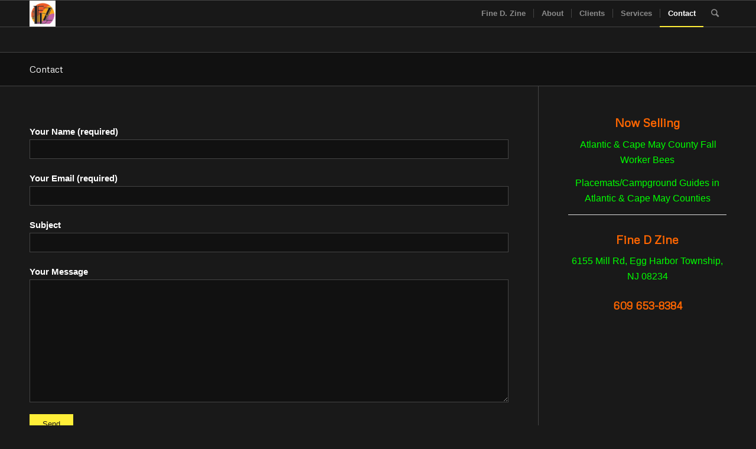

--- FILE ---
content_type: text/html; charset=utf-8
request_url: https://www.google.com/recaptcha/api2/anchor?ar=1&k=6Ld5teYUAAAAAPSnfcFv3utZIq-dFkVeDkFXmkMi&co=aHR0cHM6Ly9maW5lZHppbmUuY29tOjQ0Mw..&hl=en&v=naPR4A6FAh-yZLuCX253WaZq&size=normal&anchor-ms=20000&execute-ms=15000&cb=7p214cn7r8b1
body_size: 45626
content:
<!DOCTYPE HTML><html dir="ltr" lang="en"><head><meta http-equiv="Content-Type" content="text/html; charset=UTF-8">
<meta http-equiv="X-UA-Compatible" content="IE=edge">
<title>reCAPTCHA</title>
<style type="text/css">
/* cyrillic-ext */
@font-face {
  font-family: 'Roboto';
  font-style: normal;
  font-weight: 400;
  src: url(//fonts.gstatic.com/s/roboto/v18/KFOmCnqEu92Fr1Mu72xKKTU1Kvnz.woff2) format('woff2');
  unicode-range: U+0460-052F, U+1C80-1C8A, U+20B4, U+2DE0-2DFF, U+A640-A69F, U+FE2E-FE2F;
}
/* cyrillic */
@font-face {
  font-family: 'Roboto';
  font-style: normal;
  font-weight: 400;
  src: url(//fonts.gstatic.com/s/roboto/v18/KFOmCnqEu92Fr1Mu5mxKKTU1Kvnz.woff2) format('woff2');
  unicode-range: U+0301, U+0400-045F, U+0490-0491, U+04B0-04B1, U+2116;
}
/* greek-ext */
@font-face {
  font-family: 'Roboto';
  font-style: normal;
  font-weight: 400;
  src: url(//fonts.gstatic.com/s/roboto/v18/KFOmCnqEu92Fr1Mu7mxKKTU1Kvnz.woff2) format('woff2');
  unicode-range: U+1F00-1FFF;
}
/* greek */
@font-face {
  font-family: 'Roboto';
  font-style: normal;
  font-weight: 400;
  src: url(//fonts.gstatic.com/s/roboto/v18/KFOmCnqEu92Fr1Mu4WxKKTU1Kvnz.woff2) format('woff2');
  unicode-range: U+0370-0377, U+037A-037F, U+0384-038A, U+038C, U+038E-03A1, U+03A3-03FF;
}
/* vietnamese */
@font-face {
  font-family: 'Roboto';
  font-style: normal;
  font-weight: 400;
  src: url(//fonts.gstatic.com/s/roboto/v18/KFOmCnqEu92Fr1Mu7WxKKTU1Kvnz.woff2) format('woff2');
  unicode-range: U+0102-0103, U+0110-0111, U+0128-0129, U+0168-0169, U+01A0-01A1, U+01AF-01B0, U+0300-0301, U+0303-0304, U+0308-0309, U+0323, U+0329, U+1EA0-1EF9, U+20AB;
}
/* latin-ext */
@font-face {
  font-family: 'Roboto';
  font-style: normal;
  font-weight: 400;
  src: url(//fonts.gstatic.com/s/roboto/v18/KFOmCnqEu92Fr1Mu7GxKKTU1Kvnz.woff2) format('woff2');
  unicode-range: U+0100-02BA, U+02BD-02C5, U+02C7-02CC, U+02CE-02D7, U+02DD-02FF, U+0304, U+0308, U+0329, U+1D00-1DBF, U+1E00-1E9F, U+1EF2-1EFF, U+2020, U+20A0-20AB, U+20AD-20C0, U+2113, U+2C60-2C7F, U+A720-A7FF;
}
/* latin */
@font-face {
  font-family: 'Roboto';
  font-style: normal;
  font-weight: 400;
  src: url(//fonts.gstatic.com/s/roboto/v18/KFOmCnqEu92Fr1Mu4mxKKTU1Kg.woff2) format('woff2');
  unicode-range: U+0000-00FF, U+0131, U+0152-0153, U+02BB-02BC, U+02C6, U+02DA, U+02DC, U+0304, U+0308, U+0329, U+2000-206F, U+20AC, U+2122, U+2191, U+2193, U+2212, U+2215, U+FEFF, U+FFFD;
}
/* cyrillic-ext */
@font-face {
  font-family: 'Roboto';
  font-style: normal;
  font-weight: 500;
  src: url(//fonts.gstatic.com/s/roboto/v18/KFOlCnqEu92Fr1MmEU9fCRc4AMP6lbBP.woff2) format('woff2');
  unicode-range: U+0460-052F, U+1C80-1C8A, U+20B4, U+2DE0-2DFF, U+A640-A69F, U+FE2E-FE2F;
}
/* cyrillic */
@font-face {
  font-family: 'Roboto';
  font-style: normal;
  font-weight: 500;
  src: url(//fonts.gstatic.com/s/roboto/v18/KFOlCnqEu92Fr1MmEU9fABc4AMP6lbBP.woff2) format('woff2');
  unicode-range: U+0301, U+0400-045F, U+0490-0491, U+04B0-04B1, U+2116;
}
/* greek-ext */
@font-face {
  font-family: 'Roboto';
  font-style: normal;
  font-weight: 500;
  src: url(//fonts.gstatic.com/s/roboto/v18/KFOlCnqEu92Fr1MmEU9fCBc4AMP6lbBP.woff2) format('woff2');
  unicode-range: U+1F00-1FFF;
}
/* greek */
@font-face {
  font-family: 'Roboto';
  font-style: normal;
  font-weight: 500;
  src: url(//fonts.gstatic.com/s/roboto/v18/KFOlCnqEu92Fr1MmEU9fBxc4AMP6lbBP.woff2) format('woff2');
  unicode-range: U+0370-0377, U+037A-037F, U+0384-038A, U+038C, U+038E-03A1, U+03A3-03FF;
}
/* vietnamese */
@font-face {
  font-family: 'Roboto';
  font-style: normal;
  font-weight: 500;
  src: url(//fonts.gstatic.com/s/roboto/v18/KFOlCnqEu92Fr1MmEU9fCxc4AMP6lbBP.woff2) format('woff2');
  unicode-range: U+0102-0103, U+0110-0111, U+0128-0129, U+0168-0169, U+01A0-01A1, U+01AF-01B0, U+0300-0301, U+0303-0304, U+0308-0309, U+0323, U+0329, U+1EA0-1EF9, U+20AB;
}
/* latin-ext */
@font-face {
  font-family: 'Roboto';
  font-style: normal;
  font-weight: 500;
  src: url(//fonts.gstatic.com/s/roboto/v18/KFOlCnqEu92Fr1MmEU9fChc4AMP6lbBP.woff2) format('woff2');
  unicode-range: U+0100-02BA, U+02BD-02C5, U+02C7-02CC, U+02CE-02D7, U+02DD-02FF, U+0304, U+0308, U+0329, U+1D00-1DBF, U+1E00-1E9F, U+1EF2-1EFF, U+2020, U+20A0-20AB, U+20AD-20C0, U+2113, U+2C60-2C7F, U+A720-A7FF;
}
/* latin */
@font-face {
  font-family: 'Roboto';
  font-style: normal;
  font-weight: 500;
  src: url(//fonts.gstatic.com/s/roboto/v18/KFOlCnqEu92Fr1MmEU9fBBc4AMP6lQ.woff2) format('woff2');
  unicode-range: U+0000-00FF, U+0131, U+0152-0153, U+02BB-02BC, U+02C6, U+02DA, U+02DC, U+0304, U+0308, U+0329, U+2000-206F, U+20AC, U+2122, U+2191, U+2193, U+2212, U+2215, U+FEFF, U+FFFD;
}
/* cyrillic-ext */
@font-face {
  font-family: 'Roboto';
  font-style: normal;
  font-weight: 900;
  src: url(//fonts.gstatic.com/s/roboto/v18/KFOlCnqEu92Fr1MmYUtfCRc4AMP6lbBP.woff2) format('woff2');
  unicode-range: U+0460-052F, U+1C80-1C8A, U+20B4, U+2DE0-2DFF, U+A640-A69F, U+FE2E-FE2F;
}
/* cyrillic */
@font-face {
  font-family: 'Roboto';
  font-style: normal;
  font-weight: 900;
  src: url(//fonts.gstatic.com/s/roboto/v18/KFOlCnqEu92Fr1MmYUtfABc4AMP6lbBP.woff2) format('woff2');
  unicode-range: U+0301, U+0400-045F, U+0490-0491, U+04B0-04B1, U+2116;
}
/* greek-ext */
@font-face {
  font-family: 'Roboto';
  font-style: normal;
  font-weight: 900;
  src: url(//fonts.gstatic.com/s/roboto/v18/KFOlCnqEu92Fr1MmYUtfCBc4AMP6lbBP.woff2) format('woff2');
  unicode-range: U+1F00-1FFF;
}
/* greek */
@font-face {
  font-family: 'Roboto';
  font-style: normal;
  font-weight: 900;
  src: url(//fonts.gstatic.com/s/roboto/v18/KFOlCnqEu92Fr1MmYUtfBxc4AMP6lbBP.woff2) format('woff2');
  unicode-range: U+0370-0377, U+037A-037F, U+0384-038A, U+038C, U+038E-03A1, U+03A3-03FF;
}
/* vietnamese */
@font-face {
  font-family: 'Roboto';
  font-style: normal;
  font-weight: 900;
  src: url(//fonts.gstatic.com/s/roboto/v18/KFOlCnqEu92Fr1MmYUtfCxc4AMP6lbBP.woff2) format('woff2');
  unicode-range: U+0102-0103, U+0110-0111, U+0128-0129, U+0168-0169, U+01A0-01A1, U+01AF-01B0, U+0300-0301, U+0303-0304, U+0308-0309, U+0323, U+0329, U+1EA0-1EF9, U+20AB;
}
/* latin-ext */
@font-face {
  font-family: 'Roboto';
  font-style: normal;
  font-weight: 900;
  src: url(//fonts.gstatic.com/s/roboto/v18/KFOlCnqEu92Fr1MmYUtfChc4AMP6lbBP.woff2) format('woff2');
  unicode-range: U+0100-02BA, U+02BD-02C5, U+02C7-02CC, U+02CE-02D7, U+02DD-02FF, U+0304, U+0308, U+0329, U+1D00-1DBF, U+1E00-1E9F, U+1EF2-1EFF, U+2020, U+20A0-20AB, U+20AD-20C0, U+2113, U+2C60-2C7F, U+A720-A7FF;
}
/* latin */
@font-face {
  font-family: 'Roboto';
  font-style: normal;
  font-weight: 900;
  src: url(//fonts.gstatic.com/s/roboto/v18/KFOlCnqEu92Fr1MmYUtfBBc4AMP6lQ.woff2) format('woff2');
  unicode-range: U+0000-00FF, U+0131, U+0152-0153, U+02BB-02BC, U+02C6, U+02DA, U+02DC, U+0304, U+0308, U+0329, U+2000-206F, U+20AC, U+2122, U+2191, U+2193, U+2212, U+2215, U+FEFF, U+FFFD;
}

</style>
<link rel="stylesheet" type="text/css" href="https://www.gstatic.com/recaptcha/releases/naPR4A6FAh-yZLuCX253WaZq/styles__ltr.css">
<script nonce="sa6T2ESU3mka-PhllA-RcQ" type="text/javascript">window['__recaptcha_api'] = 'https://www.google.com/recaptcha/api2/';</script>
<script type="text/javascript" src="https://www.gstatic.com/recaptcha/releases/naPR4A6FAh-yZLuCX253WaZq/recaptcha__en.js" nonce="sa6T2ESU3mka-PhllA-RcQ">
      
    </script></head>
<body><div id="rc-anchor-alert" class="rc-anchor-alert"></div>
<input type="hidden" id="recaptcha-token" value="[base64]">
<script type="text/javascript" nonce="sa6T2ESU3mka-PhllA-RcQ">
      recaptcha.anchor.Main.init("[\x22ainput\x22,[\x22bgdata\x22,\x22\x22,\[base64]/[base64]/[base64]/[base64]/[base64]/[base64]/[base64]/Mzk3OjU0KSksNTQpLFUuaiksVS5vKS5wdXNoKFtlbSxuLFY/[base64]/[base64]/[base64]/[base64]\x22,\[base64]\\u003d\x22,\[base64]/[base64]/wp/CuQTDpD7CucOSeUNzwqQNwpZKTcKsehDCmMOOw77CuyvCp0p2w5nDjknDrB7CgRVCwrHDr8Oowp4Ww6kFbMKYKGrCl8KqAMOhwpnDqQkQwo7DmsKBAQcmRMOhGlwNQMOLZXXDl8K3w5vDrGtEJQoOw4jCusOZw4RLwpnDnlrCnBJ/w7zCmBlQwrg5TCUlXUXCk8K/w7LCv8Kuw7IWNjHCpy9QwolhM8Kbc8K1wrHCgBQFTDrCi27Dj10Jw6kPw4nDqCt1YntRBMKaw4pMw7RCwrIYw5jDvSDCrTPChsKKwq/Dhig/ZsK1woHDjxkTbMO7w47DkMK9w6vDomrCu1NUcMOfFcKnAcKxw4fDn8KlDxl4wpzCtsO/dmotKcKRKwHCvWg1wq5CUXNoaMOhWWnDk03Cm8O4FsOVUiLClFIIacKscsKxw4LCrlZVf8OSwpLCmsKkw6fDnh9zw6JwCcO8w44XPnfDox1YCXJLw4o2wpQVXMOEKjdjR8KqfXXDtUg1QMOiw6Mkw5/Cm8OdZsKvw4TDgMKywrkrBTvCtcKcwrDCqmrClmgIwoUWw7diw7XDjmrCpMOdHcKrw6IlLsKpZcKcwql4FcOkw71bw77Dt8Knw7DCvxXCi0RuScODw780HDrCjMKZN8KKQMOMXRsNIVvCtcOmWQA9fMOabcOew5p+CVbDtnU0GiR8wqZdw7wzVcK5YcOGw7zDhj/CiHhdQHrDgAbDvMK2MsKZfxI5w4o5cR/[base64]/CkVc2w7kYwpjClDbDoX9lcMKZwqABwr0HKWPDkMOcfX/DvF98X8KcOWTDhl3Cg03Drz16DMKcBMKAw53Dg8KQw53Di8K/QMKgw4HCtn7DiHbDjygnwopRw7hVwqJoD8Khw6fDq8OiAsKbwo7CggvDoMKMbMKZwpDCgMKpwoPCssKsw5JiwqY0w7NSbBHCsR/DsWUNdMKla8KkQ8KywrbDlUBUw4ZhViLCkTYqw6ElJFvDq8KGwobDiMKwwrTDs1BHw6fCpcOkLsO1w7pDw4Q/B8KNwo81EMKqwoHDuWLCuMK8w6rCsSIeBcKXwqhgHxzDpMOMUR/DrsO7JndJaSrDp1vCmFtqwqNZKcK9SsKFw4/CocKaN33Cq8OswqXDvsKQw6Erw4dVZMK+wpXCmsKTwpvChk7CmsKrHS5eY0rDtMONwpI5HRE2wrzDtG4rdMKUw4YOWcKpQ0jCjzbCiGPDv3kXDRDDusOowqVvLsO8CzbCmMK8C1ZfwpPDtsKlwpLDg2/[base64]/[base64]/[base64]/D1DDslVGWXsuw7PCtVHCrMK+wp7DlmZAwoE9w7V4wqk8LUbDjwfCnsKvw4HDsMKkZcKkTG1fQi3DmcKbIErDg3cRwq3Cllx0w5UPIVJNZAt/[base64]/ChkM2w4/Dr8K/[base64]/[base64]/w7TCpi/Dtk3CmsKvw6Vew5BhOcK+wq3ClCrDqnPDk1fDjmTDjCvCvkXDrCI2VEbDmj4ZRRddLcKNYijCn8O5wqrDoMKQwrBCw4diw47CshLCjV1yN8K5YzNvch3CkcKgEyPDqMO/[base64]/[base64]/[base64]/CjcO2RMK3wp/DtsKfbsKdfMOWcl7Dp8KowqjChjlUw5PCtMKjHsKZw5EWIcOcw6nClhpHI2cbwoE9bVzCgUxfw73CicKkwqcvwp7DkMKUwpfCuMODAW7ClUzCkwHDm8K/[base64]/Ci8Oqwq0UAQ8+w6AJDCvDimbCimoFw4fChcK7EifDkjsldsOHBsO8w7zDvyA/w6Npw43CjiV8SsOUwp7CmcOZwr/DvMKmwr9TF8KdwqkZwqPDqRpYVx4hEsKEw4rCt8OYwp7DgcOUC1VddV9eVcKFwolMw5RIwojDmMOMw5TCiWxsw4BJwr3DiMOew6nDn8OFARQ/[base64]/w4jDvxTCosO8DCtENh7CiMOcQ8OiTQXCkg7Ch8OhwoRUwqbCoxfDoWdzw7fDq17CvynDosKXUcKIwq7DpVkXP07DtGhPA8OXPcOvSXJ1CEHDnxAFZkXDkCAow6Eow5HCrsO6dcKuwr/ChMOEw4nCjXhwcsKzZWrDrSpsw4LCicKaWHoiesK4w6Umw6IEVzfCm8K7DMKTa3zDvB/[base64]/[base64]/[base64]/[base64]/P8OdwphEY8OZw5V4ecOlw6LDlDXCgMKLGljCo8KUY8OwLMOfworDvcOHdwfDpMOgwofCqsOcdMOjwo/DiMOqw6xawpAXJhMVw6VHElsoRyrDgXzCncOLE8KEWcObw5sJDMOkGsKJw6cPwqPCkMKLwq3DkRbCrcOEe8KkbhtVejnDlcOKAcOUw4/DvMKcwq5Ow5TDlxFjBmLDnw44RlYkJ1I5w54JEMK/wr1eCA7CpBDDjcKHwrEIwqZKEsKQNkPDgwYobMKSfR9Ww7jCgsOiT8KodVVUwqRyJX3Cq8OPYlPCnWgRwoHCmMKNw7k9w7jDg8KaDsOVRXbDnEDClcOkw7vCj2Q0w4bDvMOVwojDtBoNwodyw7MPccK/[base64]/YjM5w5MyGMKIw6V0wq5lwrUldsOYM8KIwpBxSgZlIVvCjT5mCnnDlsOGUMKKGcOiVMKaFWNJw5s3bXjDmX7Cj8K+woPDkMO/w6xBLEjCrcO4c2DCiDhnOll0P8KGA8KMccKww5XCjDvDmMOAw63Dp0EcH35Uw7/DgsKrJsOvQ8KEw5oiwrXCtsKLZsKZwrApwpLDoU03NB9WwprDhVMxEcOZw64mwoPDgsOjSD0BKMKuHXbCkgDCo8KwEMKhNkTCrMO/woLClRLCksKuNQA8w4pmYD3CsFEkwpVIDsK1wpFRKcO+UjzCl0ZBwqc4w6LDmmJ4wqJtJsOCZFTCtAnClVILIQh8w6VywpLCvRJ8w4Btw518fQXCjsOITMOdw47DjWwoQlxJERXCvcOgw5jClMKJw4ltYcO8SjVzwojDlQkkwprDt8KtC3PDssK0w5RDK3/CpUUIw7oSw4bCk1wGEcOVJFI2w6wkW8OYw7Jdw50aecKAccOsw40jDAfDhnzCt8KTdsKnFsKNEsK/[base64]/DlsOkwqzCh8K2wrNAwpF8w4PDhnFBw7fDmlMewqPDqsKuwrc9w6rCjh8lwrbDkXDCv8K3wo4Tw4A/WMOqIxRgwoPCmEnCo3TDuW7DsUvCgMKwLkEHw7cFw4bDmBHCv8Oew64mwq5AG8Onwq/DssKZwozCrzp2wrPDq8O5IiUYwoDCkAdRaW9+w5jCjm80EHTCnzjCt0XCuMOIwpbDo1LDtifDsMKdFVZQwpjDhsKfwpTDmsOaBMKFwpwWSyLDnxI1woPCskovUsOOUsK6TBvClsO/PcKgWcK1wp1kw7TCnELDqMKvUMK8J8OHwp8+fsOcw6wAwr3ChcOZLmsAVsK+wopkX8K5VlvDmsOmw6ZfOcKEw5/CuADDtRxjwr13wqJ5SMObL8KaK1bDg0Y5acO+wojDkcKdwrHDrcKlw4TDnQXDsGTCnMKawqTChMKdw5PCginCn8K5NsKcOFjDvMOqwrTDvcOJw6jCscOpwr4WYcK8wqp5CSIywqkIwogvVsK8wqnCpxzCjMO/w47DiMOPTV5Uwr48wr7CqMKrwq0YP8KFN23Dh8OCwrrCisOhwoLCgiLDngDDpMOfw4nDosOJwq4swpBqNsO6wqIJwpFyRcOGwrANAcKpw4hedsK4wol/wqJIw6fCiyLDlgnCvC/ClcKxK8KGw6lFwq3Dr8OcLcOEIhQYBcKReTRuf8OKMMKPRMOYLsOYw5nDi0fDm8KvwoXCpnHDvxt3XAXCpBMQw7lGw6AUwrnCryfCthjDosKdAsK0wq1AwrnDkMKew5zDoTh0RcKZBMKLw7vCkMOEIRdIJljCjnQ+wrLDu2V3w63CpEjCtmZRw5soNkLCk8O/[base64]/CqhPDt8OeQWvDmS4nwrpZw6LCjsK9woBeWDjDrMOBV094Fmc+wrnCgGAww6vCk8KdCcOKHXUqw6sUIsOiw6zCkMOJw6zDusKjZgcmJAkeFXkdwqjDvWBDY8OiwpkCwoU/H8KNHsK5PcKJw77DksKJKMOtwrvCpsKtw6EywpM8w6QTecKVZwViwrnDlsOOwpHCkcOAw5jDsHLCuGnDmcOLwrxewrTCgcOAE8O/wpkkYMOVw6LDoQZjHMO/wpc0w4hcwoHDg8O9w7xmDcKJDcKww5rDiXjCknHDsydlbyl/ElzCgMKBLcKqBGRGakDDjDZJDyUswrk3YmfDhSsXJj/CoilpwrFewpxYGcKRe8OZwp3Do8KqZcOkw7dgNiQXOsKzwqnDvMO8w7sdw4gnw7HDqcKqR8OBwrsCU8O4wpQCw7DCosOtw5NaXcK/KsOzXMK4w51dwqpNw5Few7HDlyUKw4vCkMKAw7JAOsKTLyfCrsKSUn7CoVrDl8Oow4TDojQMw6/[base64]/DknfDq8K1w5ZoTMK8wociPsOldsOVw5JUw5jCiMKwci/CpMK5w6nDr8Ogwr7Cn8KufzFGw5sqEijDg8KYwqrDvMOlw4PChcOqwoLCtizDgl1UwrLDvcO9QS8FamLDoWMtwrLClcORwpzDqCzDoMOow7Bcw6bCsMKBw6ZTdsO4wo7CiQbDsA/ClX9yTEvCoTIxLA0qwqc2e8O2R3wBZlHDvsO5w61Lw7hiw7rDqyvDskbDicOkwonCs8Ouw5MLHsOrCcO7OwghIcKIw4zCnQJiaXnDqMKCZn/[base64]/CmF7CmAlKw5nDsiNFesKgw6LDkMKsw4dHw6NFwrzDsMKLwpbCk8OgMcKzw7XCjcOfw7Q1NRTCmMKGwq7CkcOmNTvDh8ORwoDDtsK2DzbDvTQgwqF/PMKCwonCgjtZwqF+UMOiQScUSlQ7wqjDuHtwUMORXsOAA1B6Dm9bMsKbw6jCnsKmWcKwCxR1H1PCqg08UgnDsMKtwofDuBvDsHPDv8KJwrLDtCrCmCzCrMOdSMOpHMKlw5vCmsOgb8K4XMOyw6PCjRXCrU/CsmMWw6/CgsKzHgtAwqTDuB5uw6oJw6ppw7tCJFkKwoQsw6tSVRpodnTDg23CmsO9djpIw78LXg/Cp34jasK+PMOwwrDCjGjCosO2woLCksO9YsOKbxfCuHhCw53Dgk3DucO5woU9wovDvcKxHh/[base64]/Dp8OUwqfCsnXDr8KaRBtGwrbDo099O8OHw51rwqPChsOfw69Kw7JpwoPCj0oTbSzCtMO/[base64]/eBLDgB7DmzQPGsKzYjXDusOrw4XCrGcNw5DDhzB9FcO3BmVzUHDCqMKOwpJqeW/DisOIwq7DgcKAw78LwovDrsO6w4TDiFjDncKaw6vDnm7CgcK2wrLDosOeAxrCtcKzFsOhwr8yRcK4AcOFCMKIJEcOw6xnVsOyFl/[base64]/ThHCu3kcwqnCkMKxPEAgw6c3wrBtd8K/[base64]/DllPCkBQsYkIhwqnDggzCqDJAYkIhfmUBLMKYw64oVS3Cs8KDwq4wwpkTdcOYC8KPKBpFLMK/woBQwrlNw5jCv8OxEMOER1rDksKqIMKBwpzDsBhXw6DCrFTCqxfDosO1w7XDksKQwrIpw4FuOxcGw5I5eh86wonDhMOLb8Kew7PChMONw5oMEMOrTS5owrxsGcK1wrglw5tvIMKyw6B9woUew5/Ch8OKPS/DpDTCs8OSw7DCv3NGIMKBw6nDoiJIHXbDkTY2w4QdV8Oqw6NtdFnDr8KYUxwEw4tVecOzw6nClsKOL8KzF8Kmw5/DocO9UytHw6svTsKuN8OFwpDDhCvCksOuw7LDqxEeQsOqHjbCmAEaw7tiVmFzwrjDuE1tw4rDosO0wpUvA8Klwq3CkMOlRcObw4rDhsO5wrHCgy/Ch2dLQVHDkcKkCWd5wr/DvMK1wr5Gw6jDtMOMwoHCoXNkck0RwqM3wrjCggImw5dgwpMJw7DDr8ORXMKeLcOGwpHCusKrw5rCo3pHw4/CjcOQUh0CLsKNAzrDvRTClCbCn8KHUsKaw7HDuMOWcH3CpcKhw4cDIMKew63DlVDCqMK6aEXCkXnDjwrDvDPCjMKcw5hswrXDvyTClwRGwpouwoULcMKLUMO4w5xKwqZIwoHCmXDDiU8WwrjDmxnCuw/[base64]/DncOAEUzCicOnMsO+w5MXGmjCp3hSbUnDtcOTXMOdwpgvwo5SKgpDw5DCpcKuKcKDwoZ5wpDCqsK4d8OvdSQwwoJ9ccKvwozCngrCoMOMY8OIXVjDmWFWCMOlwpkmw5/Ds8OYN3poNihdwpVmwq12EcKxw6IYwrrCl0pzwqTDjWJowrHDnTxeYsK+w6HDv8O3wrjDog1SGnrChMOFXixucsK/[base64]/FXoBZMK+w6oRwrDDk2HDq0NuwqXDucKqw6RJXsO8C3DDu8OsEcOyXynDrnjDp8KUTQ5vHXzDvcOSWB/DmMOCw7nDuVPCsUHDvcKrwrVsCSACF8OcVHRaw4UAw5B2WMK8w6BMEFrDpsOYwpXDkcK/[base64]/DunnCuH84ZVxzRGXDrjfDvlzDv8OwdCsbUsKpwqfCuFHDuznDgMOJwqzCm8OmwqhQw7dUO3PDpnjCjjDDhyTDsivCpsOBEsKSVsKpw5zDhiMcX2PCgcO+wqRzw4N1JCDDtT40Hy5jw7llNDhFw5omw6DDpcO/wrJ2b8KjwqRaLWJTc1TDtcOfD8OOWsO7aiV1wp1lKcKVRmhDwr42w6kew7XDuMOnwp4tTjjDmMKJw4bDtT5EVXlBacKXEnvDo8Kewq9TY8KUVR8IRcOFV8KZw500Amw8UcOXXFfDkwTCn8K3w5DCl8OkX8OCwpgXw5nDpcKVAwLDr8KodsK7TR5QS8OdPmrCiiZBw5/[base64]/[base64]/CozprZsK+UizChMO9wqHCr8KowrnConUmEcKMwp0RUAPCt8O0wrgYbA4jw5bDiMKLSsONw4VCWwbCtsOhwpo1w7NGf8KBw53Dg8OZwr7DrcOGZ3zDokhBGkrDpkxST2ksfMOSw7ITbcK0QcKCScOLw7Y/SMKcwoI3N8KaLcKecV46w63ChMKdVcOWeBQeRsOUR8O0wq/[base64]/DjChsLgnDjBoXw7FNw7sJWcKxwpDCqcKpw4clw4nCuhQ6w4XCm8KAwoXDmmgtwqx7wpdfOcO0w4jCswLDkF3Co8OjesKMw7rDgcKKJMObwqfCo8OUwpEmw79lWGLDrMKCHAQpwpTCncOrw5/DqMKUwqt8woPDu8OWwp4nw6TCvMOvwpbCscOPQA8JZ3bDnMKwN8KTejLDikEyEHPDsx9Ow7/CnzbCk8Oqwocjwqg3U2pBc8KPw74hXFt5wozCjDAjw5zDrcOXdjddwq44w4/DksORHcOaw4fDv00jw5/DtMOXDXXCjMKYw47ClwgGYXhRw4E3LMKKTgfCmhfDq8OkAMOYBMOuwoDDtgHClcOWdMKNwp/[base64]/[base64]/Li1UwqjCg3zDgAI1w7LCig1Hw4nDpMK4bwk6HMOPOAxsd2zDosKYf8KEw6zDgsK/KUoHwrk+GMKwCsKJVcODWcK9H8O3wrnCq8OWJmLDkTcww47DqsKrcsKHwp0vw7jDv8KkBhtsEcOvw7HCj8KAFyAsDcO/w5Rdw6PDtWzCjMOMwpVxbcOQbsOeFcKIwpjCnMOZBDZDw4Qpw4swwprCjGfCl8K0D8Obw4nDvggiwotBwq1twrdcwpzDqHLDu3XDu1dsw77Cr8OtwqvDkkzChMKjw73Du3PCsx/[base64]/Co8OvP8KKwoUmw6bCqkfCrMKaw4rDtg7ChMKkSR0Sw6nDnRcNcRgXaExTThkCw6LDt2F2C8OJQ8KvLRg9Y8K8w5bCnVBsVDXClwtqYXUHJ1bDjl/[base64]/DksOIIMO/[base64]/CuMOgIxbCp29WLMOgYVB+UMOVw7TDuMK/[base64]/CqMO6wp7Dr8K6w57CrMObwp4Jw43CsMORV8OyfsKBAifDr0PDlsKqQTfCksOPwo3DrcOvFk0GBV8Aw61rw6BFw5EVwrFoF1DDlV3Cih/Cu2Iud8KLIiYbwq0uwoHDmS7CuMKrwotcSsOkVjLDu0TCusOHDA/CsHnCk0YqA8KKBWc2eQ/Ds8Olw5FJwrYfb8Oqw5vCtWfDgcO5w6svwqnDr13DuBAkTRPCjA8lf8KtccKSE8OTfsOAZsOaVkbDmsKnGcOUw5LDicO4CMO9w6BgJFbColfDrT7CiMOgw5NhP3/CrT3ChXBcwrl3w5Fbw4Nxb0NQwpovF8KEw457wogoGUPCv8ONw6jDn8OhwrJBYyTDvzoON8OWG8O5w6UFwpTCrsO7O8KCw4HDhSnCoh/CohDDp0DDkMOcMWTDvRU0OH7Cl8K0wrjDscKbw7zCrsO7wonChAJmZiBswr3DsRN2aHQACnscdMOtwoHCkDQLwrPCnBNqwpFZSsKjEcO2wqjCiMOcWR/DgsKYDkc/wrLDl8OLAzwYw4JyTsO0wpHDq8OUwrkow7clw4DCgMOJN8OkPkcpMsOrwp0owq/CrcK9bcOJwqXCqknDqMKtSsKpQcKlw5FQw5vDkGtpw43DkcOKw5DDjFrCm8ODQ8KcO0JQFTITXj1tw5R2fcK+FsOow43Cv8OSw4PDowvDiMKfDnTCjHfClMOkwoBEOzkmwqNawppsw4PCu8Obw6LDq8KRccOmSWZew5ApwqNZwrAMw67CkMObXE/ChsKjezrCqjLDlFnDr8O9wpfDo8OYWcKfFMO6w4E/bMKXA8Kkw6UVUkDCvGrCgsO1w7fDhHgCZMKLw54+EGAfGWAfw63DqgvCrFgvbVLDuQzDnMKMw7XDq8KVw4TDtUI2woPDklrCssK7w7DDoyZfw5tnccOmw5TCghp3wqXDt8OZw6l/wqbCvW7DiA/[base64]/DjwwiMWICw7Rpa8KSRTsxw7tuw57CuMOLGcKUbsO/[base64]/w5XCmcKkCmYiwop3d8OCw6TDp3nDkj9uw7dfC8O1OsKtIjDDjXnDlcO5wrDCkMKZcDEuXnx8w64aw4cLw5LDpsOHBWbCucKIw51cGQRhw5Buw4fCoMO/w5QuN8O2woPCnhjDuC9JDMOwwol/I8KLd1LDrsOVwrc3woXCgMKZXzLDt8Ojwrgsw6YCw4fCsikHI8K/TzQtZFvCmsK/ABM/wrjDrsKePcOCw7/ChzIPL8KdTcKlw5XCt14NfnbCpTJlIMK5NsO0w70OBwbCkMK9DgE/[base64]/DgMOwwpQ8HRnDsMK+VsKLcGzDozFewoHDjRPChQtCwrbCg8K9CMKvHn7CgcKtwqkNJMO6w6HDlyZ+wqkDNsOSTcO3wqPDgMOZOMKfw4pfEMOOH8OqFnBYwozDvgfDjmvDsjnCq0vCqzprezcbA0cowq/DjMOBw651XMKUfsKTw7rDtFrChMKjwpEGDsK5JHF+w7Yiw4VbPsOzJiUfw60rMcOpScO+VDbCg3t2Z8OvNETDrTdFBMOAa8OzwrV9FMOhSsO/b8Oaw5g0Uw8WbTvCrnrClTXCsCNSMkDDgcKOwp3DvcOUHC3CviLCucOaw6/DpgTDksOXw49TUC3Cu29LGFLCs8KKXmhcw4HCpMKscEdrQ8KNZnfDkcKkaUnDl8Kpw59VLVdZP8OqE8KqDTFDaUHDglDCjSocw6fClsKSwqBabV3CnGhgScKOwp/CsxrCmVTCvMKBWMKIwrwyHsKJHS9ww6pLWcO2ECN+w7fDkWsxYzlrw5nDmGAYwoQ1wrIWWkwsUcO8w6JJw40xY8KHw5kPLsONAcK+BVrDosOcQS9pw7/Cj8OBcxpEGTTDqMKpw55+DxYrw79NworDhMKlKMKjw5sIw6PDsXXDscKvwoLDrcO3ccO9fsOQwp/DtMKrfsKTUsKEwpLDmwbDrG/[base64]/[base64]/Dh8O5w4/Ck3Btw5PDv8KjOhkzIcOlCcKxwpnDni/Du8OBwp/[base64]/[base64]/wqPDqgjDly8Yb8Kuw6/[base64]/Cu8OHworDrMKOF19yGVPDmVt5wpjCvy86F8OxMMKHw5DDs8KmwpHDiMKEwqMfQcOKwqXClcKYRMK1wp8kVMKhwrvCo8OKbMOIMlTCl0DDkcOVw4kdYUsUJMKbwofDv8OEwrl5w6YKw7F1w6hLw4E0w45VIsO8NQU0woHCpMKfwq/[base64]/CkDDCusKGF8OnccKiwoPDl1vDgBJCwrTCtMKKw5kNwolMw7LCisO9cADDnm10Aw7CnjfChALCnzJQBjLCssKQIE0mw5fCnhjDqcKMWMKTSngrTMOPWMKxw6PCvn/DlsK/[base64]/U8OJwpF3AcKKwrPCp33DtULCq8Opwo1/ZVkGw75kccKkbHMhwoQPVMKHwpTCpG5LDcKOY8KaQMK/[base64]/CmhgDUGHCvWoVwqTCnwUmScKgT8KRwoLDilBpwrQww4HCsMKBwq7ChAkuwq9Uw6FhwrfDpThhw5M9KS8MwqoQKsORwqLDhU4Rw6kWeMOdwqjChsOjwpzCmG19TCYDPS/CusKQTRHDpQdfV8OGB8OiwqM+w7zDucOoGGNHWMKMU8OiRMOJw6MWwqjCvsOEJsKqM8Ocw7JsGhxGw50qwptSfyQbQgzCrsKkMxPDjMKgwqjDrh3Co8Kgw5bDrDUMCAQLw4/DosKxDGcFw7R0Mz85MBXDjwAAwrzCrsOoPGkjAU8Pw7/CryDCvQbDnMKOw5nCoyJkw5szw74DdcKww4LDpnE6wqcoXDpGw5kPcsOyDh3CugwXw7xCw6TCtnE5EjUDw4kdNMOBQl9BDsOKQsKVJDcVw47DusK2wo9tH3PChRvCm1DDiXNvElPCjzDCi8KaAMONw7JgdBxMw4o+YnXCvR9/bik/JR41GgsLw6R0w4lqw6QXB8KlKMO0Xm3CkSNfGDvCt8OFwqvDksOewrNiK8OCG1vCqkDDgkBxwrlXWcOQfS12w68Zwp3DtMO0wpVUakQNw7c3e1LDuMKcfmgcSFZlTmZHRRgqwqQrwoLCvRAew48Uw4k/[base64]/CmgbCq8OSwovDncKawrZewo9daUB+wrYvGMOEPcOXwp4ew5HCksOFw6QAITvCt8OVw4jCiCXDt8K+OcOww7XDksO4w4XDmsKow7jDhzUHBmMXKcOKQirDiT/CllUqXQAwXMO6w7nDjcK3YcKWw5YoK8K1CMK4wpppwolSQMKTw4RTwovColJxWXlew6LCtX7DssK6M1PCpMKzwrkfwrzCgTrDrhsSw50POcK1wrsAwpIhKE7CkcK1w5YywrjDswTCn3V2K2LDqcOiIQ8QwoUqwoNfQxzDijLDisKMw4wJw5fDmR8WwrYzw4Z/[base64]/DsGAJEgnClsO0w7p/[base64]/CiSk3w6zCmMOJw4oWBMK5ODZBCMOoAUDCnBHDg8OASnwEOsKpGSNEwoFBYivDu0APYSvCkcKRwqQURD/CpXLCoRHDlxIZwrRMwp3Dt8Ofwp/CmsKOwqDDplnCpsO9JmDCuMKtf8KXwroNLcKmUMKtw4V9w6QJBTnDrFfDjHdjN8KUA2XChTDDlnQHRi1ww7xewpFhwrUqw5DDuUHDh8KVw5ktfcKsIlrCkSIHwrnDl8OjUHxwbMO9A8OmRW/DqcKDGRJ1w4kWE8KuScK0F3pkB8Onw7TDqndSwrVjwoLCqX/CszvChzgEQ13CocKIwpXCrsKOdGPCp8OtCy4uAHAHw7rCl8OsR8KOKTjCqMOURjlfAXk3w5k7LMKWwobCrsKAwp5rVcKjOGYVw4rDnAMGKcKtwqzCjgotEHQ/w5DDisOSdcOjw6TColdgOcK1GUvDl1bDp3Amw6x3GsOYVMKrw5TDpTnCnVE3S8Kqwp57b8KmwrjDl8KowrppB0ghwqjCsMOpTg4vSB3DizYmasOgU8KJIXt5wrzDuQ/Dm8K6asOneMKBIsOLaMOIJ8KtwpdOwpFpBjnDkxk7DmPDkAnCvxAFwp8aUjdLB2ACPgnCtMKKW8ORCsOAw4LDlAnCngvDrsOuwpbDgXpqw4/[base64]/Cu8K6VMOfVsOhDMOEEig5wpgHw7VlH8Kbwp4sfifDm8K3FMKRZxTCr8KzwpDCmCjCnsKmw6EAwpUjwpp2w5jCuXZhLsK/QR19BMKcw5BfNyMowo7CrQDCjwpvw73Dq0jDtFnCo0xGw7QewqLDojpwKGTDllTCn8Kxw6hcw7N0BsKZw4rDnl/DocO4wqliw7rClMOPw7/[base64]/Dk8OEw7QBwonCtUzChgQhBljDmcKGZA/CpMKYPH3CrsKAUlTDhhbDkcOGEhPCpgnDs8KYwoRxaMKKJ1Bkw5pSwpXCnsK3w59oAwopw77DvcKILMOKwo7Ci8OXw6V6wqoWHANLAB3DmMOgV0rDgsOBwq7CrGDDpTXCicK3BcKrwpZBw6/Ci11pMyhZw6rCiyvDq8Kpw7fCsmJRwr8bw6cZX8O8wq3Cr8OvBcKfw454w5NbwoMtbRgnFyfCrw3DmVjCt8KmFsK/OnURw4xva8OIYS8Gw6vDjcKAG1zDtsOURHt7FMKNC8OTNFXDjloXw4ExF3LDj1odFGrDvsOsNcOaw47Dtg0pw5cgw5ILwpnDhQIfwpjDmsK6w7hzwq7DjMKEw603csOew4LDkmQYJsKWbcOhRSFOw6VAdzXDmMKkRMK8w7sZScK3WnXDrU/CqMKcwrXCocOjwr91FMOxYcOhwrXCqcK5w4lmwoDDvzzCsMO/woM8aHhvLAlUw5TDsMKLeMOlf8KOJ3bCrSDCscOMw4g6wpAaKcOdTjNDw4TClcKnYEBHew3Ci8KTGlPCgU8LTcO1G8KPVRomwqLDrcOrwrfDrhUbB8OOwovCpcOPw4MQw5E3w7hhwpnCkMOWWsOIYcONw7QWwocCLsKxJzV0w5fCtR8zw77CpQIkwr/DjFvDgG0Uw5TCssOuwpMJGCPDoMOqwrIAMcOqAcKow5M/[base64]/wp0NZWvCiMOKaHs/VsOHw6wfwrjDn8Omw7LDvxbDvMKiwqjCu8KawpMfQcKIKG3DocKYeMKpc8O5w7PDuzZ6wo9Swr41VcKaER7Dv8KNwqbCnG3DpcOPwrLChsOxUzouw4zCsMK/w6/DjCV1w4Vcf8Kiw6EwBMOzwq5/wp53fXBEcn3Dinp3al5Aw41Hwq3DnsKEw5rDn09pwr1XwrI1FkwmwqbDksOxV8O/[base64]\\u003d\\u003d\x22],null,[\x22conf\x22,null,\x226Ld5teYUAAAAAPSnfcFv3utZIq-dFkVeDkFXmkMi\x22,0,null,null,null,0,[21,125,63,73,95,87,41,43,42,83,102,105,109,121],[7241176,305],0,null,null,null,null,0,null,0,1,700,1,null,0,\[base64]/tzcYADoGZWF6dTZkEg4Iiv2INxgAOgVNZklJNBoZCAMSFR0U8JfjNw7/vqUGGcSdCRmc4owCGQ\\u003d\\u003d\x22,0,0,null,null,1,null,0,1],\x22https://finedzine.com:443\x22,null,[1,1,1],null,null,null,0,3600,[\x22https://www.google.com/intl/en/policies/privacy/\x22,\x22https://www.google.com/intl/en/policies/terms/\x22],\x22lfRCjMLaYmBUrpiI2DbDAPSFHv/4hSip+BeJZ5xonvw\\u003d\x22,0,0,null,1,1762981231115,0,0,[201,68,86,54,235],null,[222],\x22RC-wrY3ybCcXUhIXA\x22,null,null,null,null,null,\x220dAFcWeA4L9l2Xc-YkhoA82TC3F7rqQJYuPB2fhORz7A3Fc64YkXQNg8ENU6HmFvcI1YGd4cjww663lsZaApinwcwVU8hF8sZSEQ\x22,1763064031588]");
    </script></body></html>